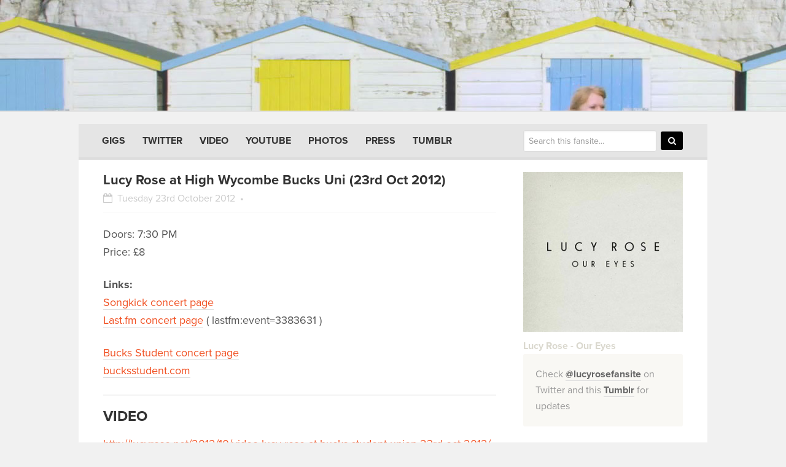

--- FILE ---
content_type: text/html; charset=UTF-8
request_url: http://lucyrose.net/gigography/lucy-rose-at-high-wycombe-bucks-uni-23rd-oct-2012/
body_size: 4478
content:
<!DOCTYPE html>
<html lang="en-US" prefix="og: http://ogp.me/ns# fb: http://ogp.me/ns/fb#">
<head><link rel="stylesheet" type="text/css" href="http://lucyrose.net/wp-content/cache/minify/000000/M9BPS8wrzixJ1S8uqcxJ1THUTy1LzSsp1s1NzEtMTy3Sz8xLzilNSS3WTy4uhsrFQ-UA.css" media="all" />

<meta charset="UTF-8" />
<title>Lucy Rose at High Wycombe Bucks Uni (23rd Oct 2012) -</title><meta name="viewport" content="width=device-width, initial-scale=1" />

<!-- This site is optimized with the Yoast WordPress SEO plugin v1.7.4 - https://yoast.com/wordpress/plugins/seo/ -->
<meta name="robots" content="noindex,follow"/>
<link rel="canonical" href="http://lucyrose.net/gigography/lucy-rose-at-high-wycombe-bucks-uni-23rd-oct-2012/" />
<meta property="og:locale" content="en_US" />
<meta property="og:type" content="article" />
<meta property="og:title" content="Lucy Rose at High Wycombe Bucks Uni (23rd Oct 2012) -" />
<meta property="og:description" content="Doors: 7:30 PM Price: £8 Links: Songkick concert page Last.fm concert page ( lastfm:event=3383631 ) Bucks Student concert page bucksstudent.com VIDEO http://lucyrose.net/2012/10/video-lucy-rose-at-bucks-student-union-23rd-oct-2012/ PHOTOS &#8230; TWEETS [tweet https://twitter.com/MrPeteRoe/status/260752899276165120] [tweet https://twitter.com/jmreynoldss/status/260812047577657344] [tweet https://twitter.com/TaraJNorth/status/260820898083385345] [tweet https://twitter.com/AmyJoannaTaylor/status/260822772719173632] [tweet https://twitter.com/andyyouknowit/status/260833849712472065] [tweet https://twitter.com/abiwitts/status/260849111362859008] [tweet https://twitter.com/BeckyWixon/status/260849171521753088] [tweet https://twitter.com/Lucy_Judge/status/260850183397601280] [tweet https://twitter.com/AmyJoannaTaylor/status/260851200071704576] [tweet https://twitter.com/davidkelly/status/260851486035169280] [tweet https://twitter.com/melmakesmagic/status/260852219975458816] [tweet https://twitter.com/ClarityClub/status/260853237773631490] [tweet https://twitter.com/sunflowers1970/status/260854416960258048] [tweet https://twitter.com/tomjamesbadger/status/260855436914352129] [tweet https://twitter.com/AmiJay13/status/260856279029923841] [...]" />
<meta property="og:url" content="http://lucyrose.net/gigography/lucy-rose-at-high-wycombe-bucks-uni-23rd-oct-2012/" />
<meta property="article:publisher" content="https://www.facebook.com/lucyrosefansite" />
<meta property="fb:admins" content="100003491716129" />
<meta name="twitter:card" content="summary"/>
<meta name="twitter:description" content="Doors: 7:30 PM Price: £8 Links: Songkick concert page Last.fm concert page ( lastfm:event=3383631 ) Bucks Student concert page bucksstudent.com VIDEO http://lucyrose.net/2012/10/video-lucy-rose-at-bucks-student-union-23rd-oct-2012/ PHOTOS &#8230; TWEETS [tweet https://twitter.com/MrPeteRoe/status/260752899276165120] [tweet https://twitter.com/jmreynoldss/status/260812047577657344] [tweet https://twitter.com/TaraJNorth/status/260820898083385345] [tweet https://twitter.com/AmyJoannaTaylor/status/260822772719173632] [tweet https://twitter.com/andyyouknowit/status/260833849712472065] [tweet https://twitter.com/abiwitts/status/260849111362859008] [tweet https://twitter.com/BeckyWixon/status/260849171521753088] [tweet https://twitter.com/Lucy_Judge/status/260850183397601280] [tweet https://twitter.com/AmyJoannaTaylor/status/260851200071704576] [tweet https://twitter.com/davidkelly/status/260851486035169280] [tweet https://twitter.com/melmakesmagic/status/260852219975458816] [tweet https://twitter.com/ClarityClub/status/260853237773631490] [tweet https://twitter.com/sunflowers1970/status/260854416960258048] [tweet https://twitter.com/tomjamesbadger/status/260855436914352129] [tweet https://twitter.com/AmiJay13/status/260856279029923841] [...]"/>
<meta name="twitter:title" content="Lucy Rose at High Wycombe Bucks Uni (23rd Oct 2012) -"/>
<meta name="twitter:site" content="@lucyrosefansite"/>
<meta name="twitter:creator" content="@lucyrosefansite"/>
<!-- / Yoast WordPress SEO plugin. -->

<link rel="alternate" type="application/rss+xml" title=" &raquo; Lucy Rose at High Wycombe Bucks Uni (23rd Oct 2012) Comments Feed" href="http://lucyrose.net/gigography/lucy-rose-at-high-wycombe-bucks-uni-23rd-oct-2012/feed/" />


<link rel='stylesheet' id='font-awesome-css'  href='//netdna.bootstrapcdn.com/font-awesome/4.0.3/css/font-awesome.min.css?ver=4.1.1' type='text/css' media='all' />
<script type="text/javascript" src="http://lucyrose.net/wp-content/cache/minify/000000/M9bPKixNLarUMYYydHMz04sSS1L1cjPzAA.js"></script>
<script type='text/javascript'>
/* <![CDATA[ */
var EM = {"ajaxurl":"http:\/\/lucyrose.net\/wp-admin\/admin-ajax.php","locationajaxurl":"http:\/\/lucyrose.net\/wp-admin\/admin-ajax.php?action=locations_search","firstDay":"1","locale":"en","dateFormat":"dd\/mm\/yy","ui_css":"http:\/\/lucyrose.net\/wp-content\/plugins\/events-manager\/includes\/css\/ui-lightness.css","show24hours":"0","is_ssl":"","txt_search":"Search","txt_searching":"Searching...","txt_loading":"Loading..."};
/* ]]> */
</script>
<script type="text/javascript" src="http://lucyrose.net/wp-content/cache/minify/000000/M9RPLUvNKynWzU3MS0xPLdLPzEvOKU1JLdbPKkaTAgA.js"></script>
<script type='text/javascript' src='//use.typekit.net/qbq6vep.js?ver=4.1.1'></script>
<link rel='shortlink' href='http://lucyrose.net/?p=2751' />
<link rel="Shortcut Icon" href="http://lucyrose.net/wp-content/themes/fansite/images/favicon.ico" type="image/x-icon" />
<!--[if lt IE 9]><script src="//html5shiv.googlecode.com/svn/trunk/html5.js"></script><![endif]-->
  	<script type="text/javascript">try{Typekit.load();}catch(e){}</script>
<link rel="alternate" type="application/rss+xml" title="RSS 2.0 Feed" href="http://feeds.feedburner.com/lucyrosefansite" /></head>
<body class="single single-event postid-2751 header-image header-full-width content-sidebar" itemscope="itemscope" itemtype="http://schema.org/WebPage"><header class="site-header" role="banner" itemscope="itemscope" itemtype="http://schema.org/WPHeader"><div class="wrap"><div class="title-area"><p class="site-title" itemprop="headline"><a href="http://lucyrose.net/"></a></p></div></div></header><div class="site-container"><nav class="nav-primary" role="navigation" itemscope="itemscope" itemtype="http://schema.org/SiteNavigationElement"><div class="wrap"><ul id="menu-navigation" class="menu genesis-nav-menu menu-primary"><li id="menu-item-1073" class="menu-item menu-item-type-custom menu-item-object-custom menu-item-1073"><a title="Gigography" href="http://lucyrose.net/gigography">Gigs</a></li>
<li id="menu-item-3608" class="menu-item menu-item-type-custom menu-item-object-custom menu-item-3608"><a href="https://twitter.com/lucyrosefansite">Twitter</a></li>
<li id="menu-item-3102" class="menu-item menu-item-type-taxonomy menu-item-object-category menu-item-3102"><a href="http://lucyrose.net/video/">Video</a></li>
<li id="menu-item-3609" class="menu-item menu-item-type-custom menu-item-object-custom menu-item-3609"><a href="http://lucyrose.net/youtube-live-concert-videos-list/">YouTube</a></li>
<li id="menu-item-3109" class="menu-item menu-item-type-taxonomy menu-item-object-category menu-item-3109"><a href="http://lucyrose.net/photo/">Photos</a></li>
<li id="menu-item-1912" class="menu-item menu-item-type-custom menu-item-object-custom menu-item-1912"><a title="Lucy Rose interviews" href="http://lucyrose.net/lucy-rose-interviews/">Press</a></li>
<li id="menu-item-1043" class="menu-item menu-item-type-custom menu-item-object-custom menu-item-1043"><a href="http://lucyrosefansite.tumblr.com/">Tumblr</a></li>
<li class="right search"><form method="get" class="search-form" action="http://lucyrose.net/" role="search"><input type="search" name="s" placeholder="Search this fansite..." /><input type="submit" value="&#xf002;" /></form></li></ul></div></nav><div class="site-inner"><div class="content-sidebar-wrap"><main class="content" role="main" itemprop="mainContentOfPage"><article class="post-2751 event type-event status-publish entry" itemscope="itemscope" itemtype="http://schema.org/CreativeWork"><header class="entry-header"><h1 class="entry-title" itemprop="headline">Lucy Rose at High Wycombe Bucks Uni (23rd Oct 2012)</h1> 
<p class="entry-meta"><i class="fa fa-calendar-o"></i>&nbsp;&nbsp;<time class="entry-time" itemprop="datePublished" datetime="2012-10-23T20:30:00+00:00">Tuesday 23rd October 2012</time><span class="entry-categories">&nbsp;&nbsp;&bull;&nbsp;&nbsp;</span>  </p></header><div class="entry-content" itemprop="text"><p>Doors: 7:30 PM<br />
Price: £8</p>
<p><strong>Links:</strong><br />
<a href="http://www.songkick.com/concerts/13859769-lucy-rose-at-bucks-university-college">Songkick concert page</a><br />
<a href="http://www.last.fm/event/3383631+Lucy+Rose+at+Bucks+SU+on+23+October+2012">Last.fm concert page</a> ( lastfm:event=3383631 )</p>
<p><a href="http://www.bucksstudent.com/events/index.php?page=event&#038;event_id=813213">Bucks Student concert page</a><br />
<a href="http://www.bucksstudent.com">bucksstudent.com</a></p>
<hr />
<h3>VIDEO</h3>
<p><a href="http://lucyrose.net/2012/10/video-lucy-rose-at-bucks-student-union-23rd-oct-2012/">http://lucyrose.net/2012/10/video-lucy-rose-at-bucks-student-union-23rd-oct-2012/</a></p>
<hr />
<h3>PHOTOS</h3>
<p>&#8230;</p>
<hr />
<h3>TWEETS</h3>
<p>[tweet https://twitter.com/MrPeteRoe/status/260752899276165120]</p>
<p>[tweet https://twitter.com/jmreynoldss/status/260812047577657344]</p>
<p>[tweet https://twitter.com/TaraJNorth/status/260820898083385345]</p>
<p>[tweet https://twitter.com/AmyJoannaTaylor/status/260822772719173632]</p>
<p>[tweet https://twitter.com/andyyouknowit/status/260833849712472065]</p>
<p>[tweet https://twitter.com/abiwitts/status/260849111362859008]</p>
<p>[tweet https://twitter.com/BeckyWixon/status/260849171521753088]</p>
<p>[tweet https://twitter.com/Lucy_Judge/status/260850183397601280]</p>
<p>[tweet https://twitter.com/AmyJoannaTaylor/status/260851200071704576]</p>
<p>[tweet https://twitter.com/davidkelly/status/260851486035169280]</p>
<p>[tweet https://twitter.com/melmakesmagic/status/260852219975458816]</p>
<p>[tweet https://twitter.com/ClarityClub/status/260853237773631490]</p>
<p>[tweet https://twitter.com/sunflowers1970/status/260854416960258048]</p>
<p>[tweet https://twitter.com/tomjamesbadger/status/260855436914352129]</p>
<p>[tweet https://twitter.com/AmiJay13/status/260856279029923841]</p>
<p>[tweet https://twitter.com/rossrosshenbest/status/260857983607644160]</p>
<p>[tweet https://twitter.com/andy333/status/260859571072032768]</p>
<p>[tweet https://twitter.com/hipetey/status/260862101780844544]</p>
<p>[tweet https://twitter.com/chownyk77/status/260863659205615616]</p>
<p>[tweet https://twitter.com/LDunsford4/status/260864529464950784]</p>
<p>[tweet https://twitter.com/TaylorJStephen/status/260864831832326144]</p>
<p>[tweet https://twitter.com/jmreynoldss/status/260866057751896064]</p>
<p>[tweet https://twitter.com/GemmaGemo/status/260866767239405568]</p>
<p>[tweet https://twitter.com/shmattrootham/status/260866992813248512]</p>
<p>[tweet https://twitter.com/TaraJNorth/status/260867894760579072]</p>
<p>[tweet https://twitter.com/hollyestephens/status/260868412887138304]</p>
<p>[tweet https://twitter.com/__rhod/status/260869361538068481]</p>
<p>[tweet https://twitter.com/EdwardGreen1/status/260869915161006080]</p>
<p>[tweet https://twitter.com/lou__roll/status/260872400659431424]</p>
<p>[tweet https://twitter.com/davechaps/status/260873518504361984]</p>
<p>[tweet https://twitter.com/charlieunderhil/status/260874278344478721]</p>
<p>[tweet https://twitter.com/ianmartinadams/status/260874849126346752]</p>
<p>[tweet https://twitter.com/CamoHurrion_10/status/260875389839228929]</p>
<p>[tweet https://twitter.com/SophyMoo/status/260875774658232320]</p>
<p>[tweet https://twitter.com/RhiainImma93/status/260876674034454528]</p>
<p>[tweet https://twitter.com/Cjeynesx/status/260878837586468864]</p>
<p>[tweet https://twitter.com/Alex_Cowburn/status/260880387608297473]</p>
<p>[tweet https://twitter.com/Subzyde/status/260881102724550657]</p>
<p>[tweet https://twitter.com/beckhorsley/status/260881113189343233]</p>
<p>[tweet https://twitter.com/hazeletonham/status/260885398153224192]</p>
<p>[tweet https://twitter.com/lucyrosemusic/status/260886010399977473]</p>
<p>[tweet https://twitter.com/Chloe0304/status/260886739764273153]</p>
<p>[tweet https://twitter.com/xChrizzyx/status/260889621309829120]</p>
<p>[tweet https://twitter.com/rossrosshenbest/status/260890242050060289]</p>
<p>xx</p>
<blockquote class="twitter-tweet" width="550"><p>Lucy Rose </p>
<p>xx</p>
<p>[tweet https://twitter.com/drummer_91/status/260891821276790784]</p>
<p>[tweet https://twitter.com/Roisin_Muse/status/260892098818084865]</p>
<p>[tweet https://twitter.com/N_V_T_T_Y/status/260892948995121153]</p>
<p>[tweet https://twitter.com/GemmaGemo/status/260896532545556480]</p>
<p>xx</p>
<blockquote class="twitter-tweet" width="550"><p><a href="https://twitter.com/lucyrosemusic">@lucyrosemusic</a> love her </p>
<p>xx</p>
<p>[tweet https://twitter.com/OSAMABINLYDON/status/260902881912315904]</p>
<p>[tweet https://twitter.com/niahmrogers/status/260940203789791232]</p>
<p>[tweet https://twitter.com/A_Pizey/status/260991492183699456]</p>
<p>[tweet https://twitter.com/skyeselway/status/260996483665498112]</p>
<p>[tweet https://twitter.com/HenDogWarren/status/261007501313593344]</p>
<p>[tweet https://twitter.com/hazeletonham/status/261068857840631808]</p>
<p>[tweet https://twitter.com/joeymallett/status/261071934249394178]</p>
<p>[tweet https://twitter.com/sophiachjohnson/status/261103978266361858]</p>
</div><p class="entry-meta"><span class="entry-categories">Filed Under: </span> </p></article></main><aside class="sidebar sidebar-primary widget-area" role="complementary" itemscope="itemscope" itemtype="http://schema.org/WPSideBar"><section id="widget_sp_image-6" class="widget widget_sp_image"><div class="widget-wrap"><a href="http://bit.ly/oureyes" target="_blank" class="widget_sp_image-image-link" title=""><img width="300" height="300" alt="" class="attachment-full aligncenter" style="max-width: 100%;" src="http://lucyrose.net/wp-content/uploads/2015/03/lucy-rose-our-eyes.jpg" /></a><div class="widget_sp_image-description" ><p><strong>Lucy Rose - Our Eyes</strong></p>
</div></div></section><section id="text-19" class="widget widget_text"><div class="widget-wrap">			<div class="textwidget"><p>Check <strong><a href="https://twitter.com/lucyrosefansite">@lucyrosefansite</a></strong> on Twitter and this <strong><a href="http://lucyrosefansite.tumblr.com">Tumblr</a></strong> for updates</p>
</div>
		</div></section></aside></div></div></div><footer class="site-footer" role="contentinfo" itemscope="itemscope" itemtype="http://schema.org/WPFooter"><div class="wrap">	<h4><strong>Lucy Rose fansite</strong></h4><p>&copy; 2011-2015 <span class="fade">&bull;</span> <a href="https://twitter.com/lucyrosefansite">@lucyrosefansite</a></p>
	</div></footer><script type="text/javascript" src="http://lucyrose.net/wp-content/cache/minify/000000/M9FPzs_NTc0r0S1KLcip1MvNzAMA.js"></script>
</body>
</html>

<!-- Performance optimized by W3 Total Cache. Learn more: http://www.w3-edge.com/wordpress-plugins/

Minified using disk
Page Caching using disk: enhanced
Database Caching 6/11 queries in 0.069 seconds using disk
Object Caching 1665/1678 objects using disk

 Served from: lucyrose.net @ 2015-03-20 22:39:41 by W3 Total Cache -->

--- FILE ---
content_type: text/css
request_url: http://lucyrose.net/wp-content/cache/minify/000000/M9BPS8wrzixJ1S8uqcxJ1THUTy1LzSsp1s1NzEtMTy3Sz8xLzilNSS3WTy4uhsrFQ-UA.css
body_size: 8887
content:
article,aside,details,figcaption,figure,footer,header,hgroup,main,nav,section,summary{display:block}audio,canvas,video{display:inline-block}audio:not([controls]){display:none;height:0}[hidden]{display:none}html{font-family:sans-serif;-ms-text-size-adjust:100%;-webkit-text-size-adjust:100%}body{margin:0}a:focus{outline:thin dotted}a:active,a:hover{outline:0}h1{font-size:2em;margin:.67em 0}abbr[title]{border-bottom:1px dotted}b,strong{font-weight:bold}dfn{font-style:italic}hr{-moz-box-sizing:content-box;box-sizing:content-box;height:0}mark{background:#ff0;color:#000}code,kbd,pre,samp{font-family:monospace,serif;font-size:1em}pre{white-space:pre-wrap}q{quotes:"\201C" "\201D" "\2018" "\2019"}small{font-size:80%}sub,sup{font-size:75%;line-height:0;position:relative;vertical-align:baseline}sup{top:-0.5em}sub{bottom:-0.25em}img{border:0}svg:not(:root){overflow:hidden}figure{margin:0}fieldset{border:1px
solid silver;margin:0
2px;padding:.35em .625em .75em}legend{border:0;padding:0}button,input,select,textarea{font-family:inherit;font-size:100%;margin:0}button,input{line-height:normal}button,select{text-transform:none}button,html input[type="button"],input[type="reset"],input[type="submit"]{-webkit-appearance:button;cursor:pointer}button[disabled],html input[disabled]{cursor:default}input[type="checkbox"],input[type="radio"]{box-sizing:border-box;padding:0}input[type="search"]{-webkit-appearance:textfield;-moz-box-sizing:content-box;-webkit-box-sizing:content-box;box-sizing:content-box}input[type="search"]::-webkit-search-cancel-button,input[type="search"]::-webkit-search-decoration{-webkit-appearance:none}button::-moz-focus-inner,input::-moz-focus-inner{border:0;padding:0}textarea{overflow:auto;vertical-align:top}table{border-collapse:collapse;border-spacing:0}*,input[type="search"]{-webkit-box-sizing:border-box;-moz-box-sizing:border-box;box-sizing:border-box}.archive-pagination:before,.clearfix:before,.entry:before,.entry-pagination:before,.footer-widgets:before,.nav-primary:before,.nav-secondary:before,.site-container:before,.site-footer:before,.site-header:before,.site-inner:before,.wrap:before{content:" ";display:table}.archive-pagination:after,.clearfix:after,.entry:after,.entry-pagination:after,.footer-widgets:after,.nav-primary:after,.nav-secondary:after,.site-container:after,.site-footer:after,.site-header:after,.site-inner:after,.wrap:after{clear:both;content:" ";display:table}html{font-size:62.5%}body{background-color:#F1F1F1;color:#555;font-family:proxima-nova,sans-serif;font-size:20px;font-size:2.0rem;font-weight:400;line-height:1.625}body>div{font-size:1.6rem}a,button,input:focus,input[type="button"],input[type="reset"],input[type="submit"],textarea:focus,.button{-webkit-transition:all 0.1s ease-in-out;-moz-transition:all 0.1s ease-in-out;-ms-transition:all 0.1s ease-in-out;-o-transition:all 0.1s ease-in-out;transition:all 0.1s ease-in-out}::-moz-selection{background-color:#333;color:#fff}::selection{background-color:#333;color:#fff}a{color:#666;text-decoration:none}a:hover{color:#333}p{margin:0
0 24px;margin:0
0 2.4rem;padding:0}strong{font-weight:700}ul{margin:0;padding:0}blockquote,blockquote::before{color:#999}blockquote{margin:40px
40px 24px;margin:4rem 4rem 2.4rem}blockquote::before{content:"\201C";display:block;font-size:30px;font-size:3rem;height:0;left:-20px;position:relative;top:-10px}.entry-content
code{background-color:#333;color:#ddd}cite{font-style:normal}h1,h2,h3,h4,h5,h6{color:#333;font-family:proxima-nova,sans-serif;font-weight:700;line-height:1.2;margin:0
0 16px;margin:0
0 1.6rem}h1{font-size:32px;font-size:3.2rem}h2{font-size:30px;font-size:3rem}h3{font-size:24px;font-size:2.4rem}h4{font-size:20px;font-size:2rem}h5{font-size:18px;font-size:1.8rem}h6{font-size:16px;font-size:1.6rem}embed,iframe,img,object,video,.wp-caption{max-width:100%}img{height:auto;width:auto}input,select,textarea{background-color:#fff;border:1px
solid #ddd;border-radius:3px;box-shadow:1px 1px 3px #eee inset;color:#999;font-size:14px;font-size:1.4rem;padding:16px;padding:1.6rem;width:100%}input:focus,textarea:focus{border:1px
solid #999;outline:none}::-moz-placeholder{color:#999;opacity:1}::-webkit-input-placeholder{color:#999}button,
input[type="button"],
input[type="reset"],
input[type="submit"],
.button,
.entry-content
.button{background-color:#333;border:none;box-shadow:none;color:#fff;cursor:pointer;padding:16px
24px;padding:1.6rem 2.4rem;text-transform:uppercase;width:auto}button:hover,
input:hover[type="button"],
input:hover[type="reset"],
input:hover[type="submit"],
.button:hover,
.entry-content .button:hover{background-color:#f15123}.entry-content .button:hover{color:#fff}.button{border-radius:3px;display:inline-block}input[type="search"]::-webkit-search-cancel-button,input[type="search"]::-webkit-search-results-button{display:none}.tablecontainer{margin:40px;margin:4rem}table{border:solid 1px #ccc;width:100%}tbody{border-bottom:1px solid #ddd}th,td{text-align:left}th{font-weight:bold;text-transform:uppercase}td{border:1px
solid #e5e5e5;padding:6px
6px 6px 12px;padding:0.6rem 0.6rem 0.6rem 1.2rem}td.title{background-color:#178AC2;color:#fff;border-top:1px solid #178AC2;border-right:1px solid #178AC2;border-left:1px solid #178AC2;border-bottom:3px solid #196F99}td.month{background-color:#e4e0e0;color:#000;border-top:1px solid #ddd;border-right:1px solid #ddd;border-left:1px solid #ddd;border-bottom:2px solid #ddd}tr{background-color:#fafafa}tr.odd{background-color:#fff}.tourdates{font-family:'Open Sans',sans-serif;font-size:16px;font-size:1.6rem}table.tourdates{border:1px
solid #e5e5e5;margin-bottom:20px}.tourdates
tbody{border-bottom:0}.tourdates
tr{background-color:#fff}.tourdates tr:hover,
.tablepress .row-hover tr:hover
td{background-color:#FEF4D7!important}.tablepress tfoot th,.tablepress thead
th{background-color:#049CD8!important}.dataTables_wrapper .sorting:hover,.dataTables_wrapper .sorting_asc,.dataTables_wrapper
.sorting_desc{background-color:#000!important}.tourdates td,
.tourdates
th{padding:4px
3px 3px 10px;padding:0.4rem 0.3rem 0.3rem 1.0rem}.tourdates
th{text-transform:uppercase;background-color:#2EA2CC;color:#fff;font-weight:bold;font-size:18px;font-size:1.8rem}.tourdates
.month{border-top:1px solid #e5e5e5;border-bottom:1px solid #e5e5e5;background-color:#f4f4f4;font-weight:bold}.site-container{max-width:1024px;margin:0
auto}.site-inner
.wrap{margin:0
auto;margin-top:30px;margin-top:3rem;max-width:1024px}.site-inner{background-color:#FFF;clear:both;padding:20px
40px;padding:2rem 4rem;margin-bottom:40px;margin-bottom:4rem}.home .site-inner{background-color:#F9F8F4;clear:both;padding:20px
40px;padding:2rem 4rem}.content-sidebar-sidebar .content-sidebar-wrap,
.sidebar-content-sidebar .content-sidebar-wrap,
.sidebar-sidebar-content .content-sidebar-wrap{width:940px}.content-sidebar-sidebar .content-sidebar-wrap{float:left}.sidebar-content-sidebar .content-sidebar-wrap,
.sidebar-sidebar-content .content-sidebar-wrap{float:right}.content{float:right;width:640px}.content-sidebar .content,
.content-sidebar-sidebar .content,
.sidebar-content-sidebar
.content{float:left}.content-sidebar-sidebar .content,
.sidebar-content-sidebar .content,
.sidebar-sidebar-content
.content{width:520px}.full-width-content
.content{width:100%}.sidebar-primary{float:right;width:260px}.sidebar-content .sidebar-primary,
.sidebar-sidebar-content .sidebar-primary{float:left}.sidebar-secondary{float:left;width:180px}.content-sidebar-sidebar .sidebar-secondary{float:right}.five-sixths,.four-sixths,.four-fifths,.one-fifth,.one-fourth,.one-half,.one-sixth,.one-third,.three-fourths,.three-fifths,.three-sixths,.two-fourths,.two-fifths,.two-sixths,.two-thirds{float:left;margin-left:2.1186440677966%}.one-half,.three-sixths,.two-fourths{width:48.940677966102%}.one-third,.two-sixths{width:31.920903954802%}.four-sixths,.two-thirds{width:65.960451977401%}.one-fourth{width:23.411016949153%}.three-fourths{width:74.470338983051%}.one-fifth{width:18.305084745763%}.two-fifths{width:38.728813559322%}.three-fifths{width:59.152542372881%}.four-fifths{width:79.576271186441%}.one-sixth{width:14.901129943503%}.five-sixths{width:82.980225988701%}.first{clear:both;margin-left:0}.avatar{float:left}.alignleft
.avatar{margin-right:24px;margin-right:2.4rem}.alignright
.avatar{margin-left:24px;margin-left:2.4rem}.search-form input[type="submit"]{font-family:FontAwesome;width:36px;background-color:#000;color:#fff;border:0;margin-left:7px;margin-left:0.7rem;box-shadow:none}.search-form input[type="submit"]:hover{background-color:#F15123}img.centered,.aligncenter{display:block;margin:0
auto 24px;margin:0
auto 2.4rem}img.alignnone{margin:0
24px 24px 0;margin:0
2.4rem 2.4rem 0}.alignleft{float:left;text-align:left}img.alignleft{margin-right:20px;margin-right:2rem;margin-bottom:20px;margin-bottom:2rem}.alignright{float:right;text-align:right}img.alignright{margin-left:20px;margin-left:2rem;margin-bottom:20px;margin-bottom:2rem}.home
img.alignleft{margin-right:0;margin-right:0;margin-bottom:0}.wp-caption-text{font-size:14px;font-size:1.4rem;font-weight:700;text-align:center}.gallery-caption{}.widget_calendar
table{width:100%}.widget_calendar td,
.widget_calendar
th{text-align:center}.breadcrumb{margin-bottom:20px;margin-bottom:2rem}.archive-description,.author-box{background-color:#fff;margin-bottom:40px;margin-bottom:4rem}.archive-description{padding:40px
40px 24px;padding:4rem 4rem 2.4rem}.author-box{padding:40px;padding:4rem}.author-box-title{color:#333;font-family:proxima-nova,sans-serif;font-size:16px;font-size:1.6rem;margin-bottom:4px;margin-bottom:0.4rem}.author-box
a{border-bottom:1px solid #ddd}.author-box
p{margin-bottom:0}.author-box
.avatar{margin-right:24px;margin-right:2.4rem}.entry-title{font-size:22px;font-size:2.2rem;line-height:1.2}h1.entry-title{margin-bottom:4px;margin-bottom:0.4rem}.entry-title a,
.sidebar .widget-title
a{color:#333}.entry-title a:hover{color:#666}.widget-title{font-size:16px;font-size:1.6rem;margin-bottom:24px;margin-bottom:2.4rem;text-transform:uppercase}.sidebar .widget-title
a{border:none}.archive-title{font-size:20px;font-size:2rem;margin-bottom:24px;margin-bottom:2.4rem}.featured-content
.entry{border-bottom:2px solid #f5f5f5;margin-bottom:20px;margin-bottom:2rem;padding:0
0 24px;padding:0
0 2.4rem}.featured-content .entry-title{border:none;font-size:24px;font-size:2.4rem;line-height:1.2}.featured-content .entry-title
a{border:none}img#wpstats{display:none}.site-header{background-image:url(/wp-content/themes/fansite/images/header.jpg);border-bottom:2px solid #E2E2E2;margin-bottom:20px;margin-bottom:2rem}.site-header
.wrap{margin:0
auto;max-width:1920px;padding:15px
0;padding:1.5rem 0}.title-area{float:left;font-family:proxima-nova,sans-serif;font-weight:700}.title-area
h1{margin:0}.header-image .title-area{padding:0}.site-title{font-size:32px;font-size:3.2rem;font-weight:700;line-height:1;margin:0;text-transform:uppercase}.site-title a,
.site-title a:hover{color:#000}.site-description{color:#4D6120;font-size:16px;font-size:1.6rem;font-weight:400;line-height:1;margin-bottom:0}.header-full-width .title-area,
.header-full-width .site-title{width:100%}.header-image .site-description,
.header-image .site-title
a{display:block;text-indent:-9999px}.header-image .site-header
.wrap{padding:0}.header-image .site-title
a{background:url(/wp-content/themes/fansite/images/header.jpg) no-repeat;height:180px}.site-header .widget-area{float:right;text-align:right;width:800px}.header-image .site-header .widget-area{padding:40px
0;padding:4rem 0}.site-header .search-form{float:right;margin-top:24px;margin-top:2.4rem}.genesis-nav-menu{clear:both;color:#333;font-family:proxima-nova,sans-serif;font-size:16px;font-size:1.6rem;line-height:1.5;padding:0
0 0 26px;padding:0
0 0 2.6rem;font-weight:700;width:100%;margin-top:10px;margin-top:1rem;margin-bottom:10px;margin-bottom:1rem}.genesis-nav-menu .menu-item{display:inline-block;text-align:left}.genesis-nav-menu
a{border:none;color:#333;display:block;padding:5px
12px;padding:0.5rem 1.2rem;position:relative}.genesis-nav-menu a:hover,
.genesis-nav-menu .sub-menu .current-menu-item>a:hover{color:#fff;background-color:#e5e5e5}.genesis-nav-menu .current-menu-item > a,
.genesis-nav-menu .sub-menu .current-menu-item>a{color:#fff;background-color:#F15123}.genesis-nav-menu>.menu-item>a{text-transform:uppercase}.genesis-nav-menu .sub-menu{left:-9999px;opacity:0;position:absolute;-webkit-transition:opacity .4s ease-in-out;-moz-transition:opacity .4s ease-in-out;-ms-transition:opacity .4s ease-in-out;-o-transition:opacity .4s ease-in-out;transition:opacity .4s ease-in-out;width:200px;z-index:99}.genesis-nav-menu .sub-menu
a{background-color:#fff;border:1px
solid #eee;border-top:none;font-size:14px;font-size:1.4rem;padding:16px
20px;padding:1.6rem 2rem;position:relative;width:200px}.genesis-nav-menu .sub-menu .sub-menu{margin:-54px 0 0 199px}.genesis-nav-menu .menu-item:hover{position:static}.genesis-nav-menu .menu-item:hover>.sub-menu{left:auto;opacity:1}.genesis-nav-menu>.first>a{padding-left:0}.genesis-nav-menu>.last>a{padding-right:0}.genesis-nav-menu>.right{display:inline-block;float:right;list-style-type:none;padding:28px
0;padding:2.8rem 0;text-transform:uppercase}.genesis-nav-menu>.right>a{display:inline;padding:0}.genesis-nav-menu>.rss>a{margin-left:48px;margin-left:4.8rem}.genesis-nav-menu>.search{padding:0
40px 0 10px;padding:0
4rem 0 1rem}li.search input,
li.search select,
li.search
textarea{background-color:#FFF;border:1px
solid #DDD;border-radius:3px;box-shadow:1px 1px 3px #EEE inset;color:#999;font-size:1.4rem;padding:8px;padding:0.8rem}li.search
input{width:217px}.site-header .sub-menu{border-top:1px solid #eee}.site-header .sub-menu .sub-menu{margin-top:-55px}.nav-primary{background-color:#e5e5e5;border-bottom:4px solid #ddd}.nav-primary a:hover{background-color:#ccc;color:#333}.nav-primary .current-menu-item>a{color:#fff}.nav-primary .sub-menu a:hover{color:#000}.nav-primary
.wrap{margin-top:0}.nav-secondary{background-color:#F1F1F1;border-bottom:3px solid #e5e5e5}.entry{background-color:#fff;border:0;margin-bottom:40px;margin-bottom:4rem}.home
.entry{background-color:#fff;padding:15px
20px 0;border:2px
solid #f4f4f4;border-radius:5px;margin-bottom:40px;margin-bottom:4rem}.single
.entry{margin-bottom:0}.entry-content{margin:20px
0 0;margin:2rem 0 0;font-size:1.8rem;font-size:18px}.author .entry-content{font-size:1.8rem;font-size:18px}.content-sidebar .entry-content{font-size:1.8rem;font-size:18px}.entry-content
a{border-bottom:1px solid #ddd;color:#f15123}.entry-content a:hover{color:#333}.entry-content .attachment a,
.entry-content .gallery
a{border:none}.entry-content ol,
.entry-content p,
.entry-content ul,.quote-caption{margin-bottom:24px;margin-bottom:2.4rem}.entry-content
ul{margin-left:40px;margin-left:4rem}.entry-content ul
li{list-style-type:disc}.entry-content ol ol,
.entry-content ul
ul{margin-bottom:0}.entry-content .search-form{width:50%}.entry-meta{color:#ccc;font-size:17px;font-size:1.7rem}.entry-meta
a{border-bottom:1px solid #ddd}.entry-meta a.entry-author-link,
.entry-meta .entry-categories
a{border-bottom:0;color:#ccc}.entry-meta .entry-time{font-weight:400;color:#ccc}.entry-header{background-color:#fff;border-bottom:1px solid #f4f4f4}.entry-header .entry-meta{font-size:1.6rem;font-size:16px;margin-bottom:10px}.entry-footer{clear:both;padding-top:20px;padding-top:2rem}.home .entry-footer{padding-top:0}.entry-footer .entry-meta{border-top:2px solid #f5f5f5;padding-top:20px;padding-top:2rem}.entry-footer p.entry-meta{margin:0}.entry-comments-link::before{content:"\2014";margin:0
6px 0 2px;margin:0
0.6rem 0 0.2rem}.entry-categories,.entry-tags{display:block}.archive-pagination,.entry-pagination{font-size:14px;font-size:1.4rem;margin:40px
0;margin:4rem 0}.archive-pagination
li{display:inline}.archive-pagination li
a{background-color:#333;border-radius:3px;color:#fff;cursor:pointer;display:inline-block;padding:8px
12px;padding:0.8rem 1.2rem}.archive-pagination li a:hover,
.archive-pagination li.active
a{background-color:#f15123}.entry-pagination
a{border-bottom:1px solid #ddd}.comment-respond,.entry-comments,.entry-pings{background-color:#fff;margin-bottom:40px;margin-bottom:4rem}.entry-comments{padding:40px;padding:4rem}.comment-respond,.entry-pings{padding:40px
40px 16px;padding:4rem 4rem 1.6rem}.comment-respond a,
.entry-comments
a{border-bottom:1px solid #ddd}.comment-content{clear:both}.entry-comments .comment-author{margin-bottom:0}.comment-respond input[type="email"],
.comment-respond input[type="text"],
.comment-respond input[type="url"]{width:50%}.comment-respond
label{display:block;margin-right:12px;margin-right:1.2rem}.comment-list li,
.ping-list
li{list-style-type:none}.comment-list
li{margin-top:24px;margin-top:2.4rem;padding:32px;padding:3.2rem}.comment-list li
li{margin-right:-32px;margin-right:-3.2rem}li.comment{background-color:#f5f5f5;border:2px
solid #fff;border-right:none}.comment
.avatar{margin:0
16px 24px 0;margin:0
1.6rem 2.4rem 0}.entry-pings
.reply{display:none}.bypostauthor{}.form-allowed-tags{background-color:#f5f5f5;font-size:14px;font-size:1.4rem;padding:24px;padding:2.4rem}.sidebar{color:#999}.sidebar
a{border-bottom:1px solid #ddd}.sidebar p:last-child{margin-bottom:0}.sidebar
li{list-style-type:none;margin-bottom:6px;margin-bottom:0.6rem;word-wrap:break-word}.sidebar ul>li:last-child{margin-bottom:0}.sidebar
.widget{background-color:#EFEDE3;background-color:#F9F8F4;border-radius:3px;margin-bottom:40px;margin-bottom:4rem;padding:20px;padding:2rem}.sidebar .enews-widget{background-color:#333}.footer-widgets{background-color:#000;color:#999;clear:both;padding:20px
20px;padding:2rem 2rem;margin-top:20px;margin-top:2rem;margin-bottom:20px;margin-bottom:2rem}.footer-widgets-1,.footer-widgets-3{background-color:#000}.footer-widgets-2{background-color:#000}.footer-widgets-1,.footer-widgets-3{width:315px}.footer-widgets-2{width:315px}.footer-widgets-1{margin-right:20px;margin-right:2rem}.footer-widgets-1,.footer-widgets-2{float:left}.footer-widgets-3{float:right}.footer-widgets
a{color:#F15123}.footer-widgets a:hover{color:#ddd}.footer-widgets
.widget{margin-bottom:24px;margin-bottom:2.4rem}.footer-widgets .widget-title{color:#fff}.footer-widgets
li{list-style-type:none;margin-bottom:6px;margin-bottom:0.6rem;word-wrap:break-word}.footer-widgets .search-form input:focus{border:1px
solid #ddd}.site-footer{background-color:#000;color:#ccc;font-size:16px;font-size:1.6rem;padding:40px
0 60px;padding:4rem 0 6rem;text-align:center;border-top:4px solid #ddd}.site-footer
a{color:#F15123}.site-footer
p{margin-bottom:0}.site-footer
strong{color:#fff}.fade{color:#666}.content-box-yellow{margin:0
0 25px;overflow:hidden;padding:20px
20px 0 20px}.content-box-yellow{font-size:18px;font-size:1.8rem;background-color:#FEF5C4;border-left-color:#FADF98;border-left-style:solid;border-left-width:5px}.content-box-2{margin:0
0 25px;overflow:hidden;padding:20px
20px 0 20px;font-size:18px;font-size:1.8rem;background-color:#F7FCFE;border-left-color:#2EA2CC;border-left-style:solid;border-left-width:5px}hr{clear:both;border:0;color:#ccc;background-color:#f4f4f4;height:2px;height:0.2rem;width:100%;box-sizing:0;margin:0
0 20px 0;margin:0
0 2rem 0}a.image_link{border:0}.centered{text-align:center}.post-image{padding-right:20px;padding-right:2rem;padding-bottom:20px;padding-bottom:2rem}body.home{font-family:proxima-nova,sans-serif;font-size:17px;font-size:1.7rem;font-weight:400;line-height:1.625}.home .entry-footer .entry-meta,
body.author .entry-footer .entry-meta{border:0;padding:0}.sidebar
.widget_sp_image{margin:0;padding:0;background-color:#fff}.alignnone{display:block;border:0px}.youtubemeta{font-size:15px;font-size:1.5rem;color:#999}td.youtubethumb{text-align:center;padding:5px;padding:0.5rem}tdyoutubethumb
img{display:block;margin:0
auto;border:0}td.youtubethumb img
a{border:0}.entry-content td.youtubethumb
a{border-bottom:0}.entry-author
a{bottom-border:none}@media only screen and (-webkit-min-device-pixel-ratio: 1.5),
only screen and (-moz-min-device-pixel-ratio: 1.5),
only screen and (-o-min-device-pixel-ratio: 3/2),
only screen and (min-device-pixel-ratio: 1.5){.header-image .site-header
.wrap{background:url(/wp-content/themes/fansite/images/logo@2x.png) no-repeat left;background-size:320px 164px}}@media only screen and (max-width: 1140px){.site-container{border-left:0;border-right:0}.site-inner,.wrap{}.content-sidebar-sidebar .content-sidebar-wrap,
.sidebar-content-sidebar .content-sidebar-wrap,
.sidebar-sidebar-content .content-sidebar-wrap{width:740px}.content,
.site-header .widget-area{width:620px}.sidebar-content-sidebar .content,
.sidebar-sidebar-content .content,
.content-sidebar-sidebar
.content{width:400px}.footer-widgets-1,.footer-widgets-2,.footer-widgets-3,.sidebar-primary,.title-area{width:300px}}@media only screen and (max-width: 1024px){body{background-color:#fff}.content,
.content-sidebar-sidebar .content,
.content-sidebar-sidebar .content-sidebar-wrap,
.footer-widgets-1,
.footer-widgets-2,
.footer-widgets-3,
.sidebar-content-sidebar .content,
.sidebar-content-sidebar .content-sidebar-wrap,
.sidebar-primary,
.sidebar-secondary,
.sidebar-sidebar-content .content,
.sidebar-sidebar-content .content-sidebar-wrap,
.site-header .widget-area,.site-inner,.title-area,.wrap{width:100%}.header-image .site-header
.wrap{background-position:center top}.header-image .site-title
a{background:url(/wp-content/themes/fansite/images/header.jpg) no-repeat;height:180px}.site-inner,.wrap{margin:0
auto;max-width:1020px}.archive-description,
.author-box,
.comment-respond,
.entry,
.entry-comments,
.entry-footer .entry-meta,
.header-image .site-header .widget-area,
.sidebar .widget,.site-header{padding:0}.genesis-nav-menu li,
.site-header ul.genesis-nav-menu,
.site-header .search-form{float:none}.genesis-nav-menu,
.site-description,
.site-header .title-area,
.site-header .search-form,.site-title{text-align:center}.site-header .search-form{margin:16px
auto;margin:1.6rem auto}.genesis-nav-menu
li.right{display:none}.entry-footer .entry-meta{margin:0;padding-top:12px;padding-top:1.2rem}.sidebar .widget.enews-widget{padding:40px;padding:4rem}.site-footer{padding:24px
0;padding:2.4rem 0}.footer-widgets{padding:40px
5% 16px}.footer-widgets-1{margin:0}.site-header{margin-bottom:0}}@media only screen and (max-width: 768px){.header-image .site-title
a{background:url(/wp-content/themes/fansite/images/header-768x335.jpg) no-repeat;height:335px}.five-sixths,.four-sixths,.one-fourth,.one-half,.one-sixth,.one-third,.three-fourths,.three-sixths,.two-fourths,.two-sixths,.two-thirds{margin:0;width:100%}.site-inner{padding:5px;padding:0.5rem}}@media only screen and (max-width: 639px){.entry-content{margin:10px
10px 0;margin:1rem 1rem 0}.site-inner{padding:0}.home .site-inner{padding:0}}@media only screen and (max-width: 480px){.header-image .site-title
a{background:url(/wp-content/themes/fansite/images/header-480x210.jpg) no-repeat;height:210px}.site-inner{padding:0}.youtubeinfo,.youtubewatch{font-size:16px;font-size:1.6rem}.youtubemeta{font-size:13px;font-size:1.3rem;color:#999}.site-title{font-size:22px;font-size:2.2rem}}@media only screen and (max-width: 320px){.header-image .site-title
a{background:url(/wp-content/themes/fansite/images/header-320x140.jpg) no-repeat;height:140px}.site-inner{padding:0}.site-title{font-size:18px;font-size:1.8rem}}@media only screen and (max-width: 240px){.header-image .site-title
a{background:url(/wp-content/themes/fansite/images/header-240x105.jpg) no-repeat;height:105px}.site-inner{padding:0}}.entry-content
p{max-width:640px;margin-left:auto;margin-right:auto}.entry-content p.full-width img.size-full{max-width:100%}.entry-content p.full-width{max-width:100%}body.attachment .entry-content
p{max-width:100%;margin-left:auto;margin-right:auto}p.imagemax{max-width:100%}.maxwidth{max-width:100%}.maxwidth
p{max-width:100%}.maxwidth
hr{margin-top:30px}.youtubeembed{margin-bottom:20px}.youtubemeta{margin-left:auto;margin-right:auto;font-size:17px;text-align:center}.home .entry-content
p{font-size:1.7rem;font-size:17px}h3.background{background-color:#F9F8F4;background-color:#FEFAF7;padding:10px
0 10px 10px;padding:1rem 0 1rem 1rem;border-bottom:3px solid #FCF3EF}p.photo-credit-img,
p.photo-credit-img img.centered,.aligncenter{margin-bottom:10px;margin-bottom:1rem}.photo-credit{font-size:16px;font-size:1.6rem;color:#bbb;text-align:center}.wp-caption-text{font-size:16px;font-size:1.6rem;font-weight:400;text-align:left;color:#bbb}.entry-categories,.entry-tags{display:inline}hr.magic{clear:both;padding-top:20px;padding-top:2rem;padding-bottom:20px;padding-bottom:2rem;background-color:transparent}.alignnone a,
.aligncenter a,
.alignleft
a{border-bottom:0}body.attachment .entry-content
a{border-bottom:0}.entry-content ol
li{list-style-type:decimal-leading-zero}.entry-content
ol{margin-left:auto;margin-right:auto;max-width:640px;margin-bottom:24px;margin-bottom:2.4rem}.entry-content
ol{}.widget_sp_image-description{color:#EFEDE3;color:#e6e4dc;color:#c9c6b9;color:#dad8ce;font-weight:600}.tnum{font-family:'Open Sans',sans-serif}div.sharedaddy div.sd-block{border-top:1px solid #f4f4f4 !important;margin-top:10px !important}div.sharedaddy .sd-content{margin-top:10px !important}li.share-print a.sd-button > spandiv.sharedaddy ul,
div.sharedaddy
li{list-style:none}div.sharedaddy{}div.sharedaddy h3, #content div.sharedaddy h3, #main div.sharedaddy h3, #primary div.sharedaddy
h3{font-size:18px !important;font-size:1.8rem !important;font-family:'proxima-nova',sans-serif;margin-top:20px !important;margin-top:2rem !important}div.sharedaddy div.sd-block{border:none;padding:0}div.sharedaddy .sd-content{float:left;margin-bottom:20px;margin-bottom:2rem}div.sharedaddy a.sd-button{border:none !important;box-shadow:none;font-family:proxima-nova;font-size:17px;font-size:1.7rem}a.sd-button>span{background-image:none !important;background:#1671f0;border:none;color:#666;font-size:12px;font-weight:400;letter-spacing:1px;text-transform:uppercase}a.sd-button:hover>span{background:none}.sd-content .sd-button span.share-count{color:#666 !important;font-size:100% !important;margin-left:10px;margin-left:1rem;padding:1px
5px;padding:0.1rem 0.5rem;background:#e5e5e5}li.share-facebook a.sd-button>span{background:#f4f4f4;color:#666}li.share-facebook a:hover.sd-button>span{background:#3b5998;color:#fff}li.share-facebook a.sd-button>span:before{content:"\f09a";font-family:FontAwesome;padding-right:10px;padding-right:1rem}li.share-twitter a.sd-button>span{background:#f4f4f4;color:#666}li.share-twitter a:hover.sd-button>span{background:#00aced;color:#fff}li.share-twitter a.sd-button>span:before{content:"\f099";font-family:FontAwesome;padding-right:10px;padding-right:1rem}li.share-google-plus-1 a.sd-button>span{background:#f4f4f4;color:#666}li.share-google-plus-1 a:hover.sd-button>span{background:#dd4b39;color:#fff}li.share-google-plus-1 a.sd-button>span:before{content:"\f0d5";font-family:FontAwesome;padding-right:10px;padding-right:1rem}li.share-linkedin a.sd-button>span{background:#007bb6}li.share-linkedin a.sd-button>span:before{content:"\f0e1";font-family:FontAwesome;padding-right:10px;padding-right:1rem}li.share-pinterest a.sd-button>span{background:#cb2027}li.share-pinterest a.sd-button>span:before{content:"\f0d2";font-family:FontAwesome;padding-right:10px;padding-right:1rem}li.share-stumbleupon a.sd-button>span{background:#f74425}li.share-stumbleupon a.sd-button>span:before{content:"\f164";font-family:FontAwesome;padding-right:10px;padding-right:1rem}li.share-print a.sd-button>span:before{content:"\f02f";font-family:FontAwesome;padding-right:10px;padding-right:1rem}li.share-email a.sd-button>span{background:#f4f4f4;color:#666}li.share-email a:hover.sd-button>span{background:#fc0;color:#fff}li.share-email a.sd-button>span:before{content:"\f0e0";font-family:FontAwesome;padding-right:10px;padding-right:1rem}li.share-print a.sd-button > spandiv.sharedaddy ul,
div.sharedaddy
li{margin:0;padding:0;list-style:none !important;list-style-type:none;border:none;background:none}div.sharedaddy .sd-content
li{float:left;margin:0
5px 5px 0 !important;display:block}.sd-social-icon-text a.sd-button > span, .sd-content a.sd-button>span{opacity:1;padding:6px
12px}.sd-social-icon-text a.sd-button>span,a.sd-button>span{padding:6px
12px !important}div.sharedaddy a.sd-button{border:1px
solid #e5e5e5 !important}div.sharedaddy h3, #content div.sharedaddy h3, #main div.sharedaddy h3, #primary div.sharedaddy
h3{font-family:proxima-nova,sans-serif !important}.sd-social-text a.sd-button>span{background:#f4f4f4 !important}div#em-loading{position:absolute;width:100%;height:100%;background:#FFF url(/wp-content/plugins/events-manager/includes/images/loading.gif) 50% 50% no-repeat;left:0px;top:0px;opacity:0.8;filter:alpha(opacity=80);z-index:99998}.em-search-ajax{position:relative}.em-warning{margin:10px
0px;padding:10px;color:#333;border-radius:3px}.em-warning
p{margin:10px
0px !important;padding:0px;color:#333}.em-warning-errors{background-color:#FFEBE8;border:1px
solid #C00}.em-warning-confirms{background-color:#f1fff0;border:1px
solid #a8d144}a.em-button{float:right;padding:5px
10px;margin:5px;background:#EEE;color:#333;border:1px
solid #CCC;border-radius:3px;display:inline-block;text-decoration:none}a.em-button:hover{text-decoration:none}.em-search
div{display:inline}.em-search
label{display:none}.em-search
.hidden{display:none !important}div.css-search{margin-bottom:20px}div.em-search.css-search
label{display:inline}div.em-search.css-search
div{display:block}div.css-search input, div.css-search select, div.css-search option, div.css-search div, div.css-search span, div.css-search
button{width:auto;height:auto;margin:0;padding:0;float:none;display:auto;font-size:14px}div.css-search input, div.css-search
select{padding:5px}div.css-search{background:#fff;border:1px
solid #dedede;border-radius:3px;padding:5px;min-height:40px;position:relative;-moz-border-radius:3px;-webkit-border-radius:3px}div.css-search.has-advanced div.em-search-main{padding-bottom:8px;border-bottom:1px solid #dedede}div.css-search div.em-search-main
div{display:inline}div.css-search div.em-search-field{padding:5px
0px}div.css-search input.em-search-text, div.css-search input.em-search-geo{width:90%;font-size:16px;line-height:16px;padding:8px;border:none;outline:none !important;color:#666;text-overflow:ellipsis}div.css-search div.em-search-geo{margin:0px
0px 0px 5px;padding-left:20px;background:url(/wp-content/plugins/events-manager/includes/images/search-geo.png) 0px 3px no-repeat}div.css-search div.em-search-text{margin:0px
0px 0px 5px;padding-left:20px;background:url(/wp-content/plugins/events-manager/includes/images/search-mag-ico.png) 0px 4px no-repeat}div.css-search div.em-search-main div.em-search-field input::-webkit-input-placeholder{font-size:16px;line-height:16px;padding:3px
0px;border:none;outline:none;color:#666}div.css-search div.em-search-main div.em-search-field input:-moz-placeholder{font-size:16px;line-height:16px;padding:8px;border:none;outline:none;color:#666}div.css-search div.em-search-main div.em-search-field input::-moz-placeholder{font-size:16px;line-height:16px;padding:8px;border:none;outline:none;color:#666}div.css-search div.em-search-main div.em-search-field input:-ms-input-placeholder{font-size:16px;line-height:16px;padding:8px;border:none;outline:none;color:#666}div.css-search.has-search-geo.has-search-term input.em-search-text, div.css-search.has-search-geo.has-search-term input.em-search-geo{width:40%}.pac-container .pac-item{padding:4px
4px !important}div.css-search div.em-search-main .em-search-submit{position:absolute;top:5px;right:5px;-moz-box-shadow:0px 0px 0px 0px #fff;-webkit-box-shadow:0px 0px 0px 0px #fff;box-shadow:0px 0px 0px 0px #fff;background:-webkit-gradient( linear, left top, left bottom, color-stop(0.05, #b7d282), color-stop(1, #8eb56d) );background:-moz-linear-gradient( center top, #b7d282 5%, #8eb56d 100% );background-color:#b7d282;-moz-border-radius:6px;-webkit-border-radius:6px;border-radius:6px;border:1px
solid #dcdcdc;display:inline-block;color:#fff;font-weight:bold;padding:8px
10px;text-decoration:none;text-shadow:1px 1px 0px #c7c5c7;line-height:16px}div.css-search div.em-search-main .em-search-submit:hover{background:-webkit-gradient( linear, left top, left bottom, color-stop(0.05, #C4DB99), color-stop(1, #A4C48A) );background:-moz-linear-gradient( center top, #C4DB99 5%, #A4C48A 100% );background:-ms-linear-gradient(top, #C4DB99, #A4C48A);background:-o-linear-gradient(top, #C4DB99, #A4C48A);background:linear-gradient(top, #C4DB99, #A4C48A);background-color:#A4C48A}div.css-search div.em-search-main .em-search-submit
img{border:none;padding:0;margin:0;box-shadow:none;border-radius:0;background:none}div.css-search div.em-search-main button.em-search-submit
span{display:block;width:16px;height:16px;background:url('/wp-content/plugins/events-manager/includes/images/search-mag.png') 0px 0px no-repeat}div.css-search div.em-search-location,div.em-search-location-meta{margin:0px;padding:0px}div.css-search div.em-search-advanced, div.css-search div.em-search-options{padding:5px
8px}div.css-search div.em-search-advanced>div{clear:both}div.css-search div.em-search-advanced
label{display:block;float:left;min-width:100px}div.css-search div.em-search-advanced .em-search-submit{margin:10px
0px}div.css-search.no-search-main div.em-search-advanced.visible
div{display:inline;clear:none}div.css-search.no-search-main div.em-search-advanced.visible
label{display:none}div.css-search div.em-search-options{text-align:right}.em-booking{margin:15px
0px 10px 0px;position:relative}.em-booking-form{position:relative;clear:left}.em-booking-form-details{padding:10px;width:360px;float:left}.em-booking-form-details input.input, .em-booking-form-details
textarea{width:250px}.em-booking-form
p{clear:left}.em-booking-form
label{display:block;float:left}.em-booking-form span.input-group
input{margin-left:-20px}.em-booking-form span.input-group{display:block;margin-left:120px}.em-booking-form
label{display:inline-block;width:100px}.em-booking-form-details .em-booking-submit{width:auto}.em-tickets{margin-bottom:20px}div.em-booking-message{margin:10px
0px;padding:10px;color:#333;border-radius:3px}div.em-booking-message
p{margin:10px
0px !important;padding:0px;color:#333}div.em-booking-message-success{background-color:#f1fff0;border:1px
solid #a8d144}div.em-booking-message-error{background-color:#FFEBE8;border:1px
solid #C00}div.em-booking-login{padding:10px
10px 10px 20px;margin:0px
0px 0px 390px;border-left:1px solid black}div.em-booking-login
label{display:inline-block;width:90px}div.em-booking-login
p{margin:10px
0px !important;padding:0px
!important}div.em-booking-login
input{margin:0px}#event-form
h4{margin:25px
0px 15px 0px;font-weight:bold}#event-form
p{margin-top:10px}#event-form
.inside{clear:both;margin-bottom:20px}#buddypress .wp-editor-wrap
table{width:auto}#buddypress .wp-editor-wrap table tr td, #buddypress .wp-editor-wrap table tr
th{padding:0}#buddypress .wp-editor-wrap a.button, #buddypress .wp-editor-wrap button, #buddypress .wp-editor-wrap input[type=submit], #buddypress .wp-editor-wrap input[type=button], #buddypress .wp-editor-wrap input[type=reset]{padding:0px
10px 1px}#event-form #event-name{width:80%;padding:2px}#event-form .event-extra-details{margin-top:20px}#event-form .event-extra-details
select{vertical-align:top}#event-rsvp-box{margin:10px}#event-rsvp-options
label{font-weight:bold}.em-tickets-row .ticket-status
span.ticket_on{display:block;width:10px;height:10px;background:green}.em-tickets-row .ticket-status
span.ticket_off{display:block;width:10px;height:10px;background:red}.em-tickets-row .ticket-status
span.ticket_new{display:block;width:10px;height:10px;background:grey}#em-tickets-form
th{width:auto}#em-tickets-form th.ticket-status{width:20px}.em-ticket-form .ticket-options{margin-top:10px}.em-ticket-form > div > div, #em-tickets-form .ticket-dates>div{clear:both;padding-top:4px}.em-ticket-form
label{display:block;float:left;min-width:105px;padding-right:5px}#em-tickets-form .ticket-name input, #em-tickets-form .ticket-description
textarea{width:50%}#em-tickets-form .em-ticket-form-actions{clear:both}#em-tickets-form .ticket-spaces input, #em-tickets-form .ticket-price
input{width:80px}#em-tickets-form .ticket-dates input.em-date-input-loc{width:90px}#em-tickets-form .ticket-dates-from-normal, #em-tickets-form .ticket-dates-from-recurring,
#em-tickets-form .ticket-dates-to-normal, #em-tickets-form .ticket-dates-to-recurring{display:inline}#em-tickets-form .ticket-required input, #em-tickets-form .ticket-roles
input{width:auto}#em-tickets-form .ticket-roles
div{margin-left:110px}#wp-em-editor-content-wrap
table{margin-bottom:0px}#em-location-data table.em-location-data td, #em-location-data table.em-location-data
th{vertical-align:top;border:none}#em-location-data table.em-location-data
select{width:100%}#em-location-data table.em-location-data{width:50%;float:left;border:none}#em-location-data .em-location-map-container{width:50%;height:300px;float:left}#em-location-data .em-location-map-404, #em-location-data .em-location-map-content{width:100%;height:100%}#em-location-data .em-location-map-404{vertical-align:middle;text-align:center}table.em-form-fields td, table.em-form-fields
th{text-align:left;vertical-align:top}table.em-form-fields
th{padding:0px
20px 5px 0px}.em_obj{position:relative}.em_obj .table-wrap{clear:left;padding-top:5px}.em-bookings-table .em-bookings-table-export, .em-bookings-table .em-bookings-table-settings{float:left;display:block;margin:2px
5px;width:25px;height:25px}.em-bookings-table .em-bookings-table-export{background:url(/wp-content/plugins/events-manager/includes/images/csv.png) 0px 0px no-repeat}.em-bookings-table .em-bookings-table-settings{background:url(/wp-content/plugins/events-manager/includes/images/settings.png) 0px 0px no-repeat}#em-bookings-table-export,#em-bookings-table-settings{width:500px;height:75%}#em-bookings-table-export form, #em-bookings-table-settings
form{height:100%;overflow:auto}.em-bookings-table-overlay ul.em-bookings-cols-sortable{list-style-type:none;margin:0;padding:0
0 10px;float:left;margin-right:10px}.em-bookings-table-overlay ul.em-bookings-cols-sortable
li{margin:0
5px 5px 5px;padding:3px
8px;font-size:12px;width:120px;font-weight:none;cursor:move}.em-bookings-table-overlay ul.em-bookings-cols-sortable li.ui-state-highlight{}.em-bookings-table-overlay ul.em-bookings-cols-sortable li.ui-state-default{color:#999}#em-bookings-export-cols-inactive,#em-bookings-cols-inactive{width:300px}#em-bookings-export-cols-inactive li, #em-bookings-cols-inactive
li{float:left}#em-bookings-admin-booking .em-booking-single-info{display:none}#em-bookings-admin-booking .em-booking-single-form{padding-right:20px}body#printable{font-family:Gill Sans,Helvetica,Arial,sans-serif;text-align:center}body#printable
#container{margin:0
auto;width:780px;text-align:left}body#printable table#bookings-table{width:600px;border-spacing:0px}body#printable table#bookings-table
td{padding:5px
0}body#printable table#bookings-table td.spaces-number{text-align:right;padding-right:20px}body#printable table#bookings-table
th{text-align:left;margin-left:5px}body#printable table#bookings-table tr#booked-spaces
td{border-top:2px solid #999}body#printable table#bookings-table td.total-label{text-align:right}body#printable table#bookings-table tr#booked-spaces td.spaces-number, table#bookings-table tr#available-spaces td.spaces-number{font-weight:bold}table.em-calendar
td{padding:2px
4px;text-align:center}table.em-calendar.table tr.days-names{font-weight:bold}table.em-calendar td.eventless-pre, .em-calendar td.eventless-post{color:#ccc}table.em-calendar td.eventful-pre a, table.em-calendar td.eventful-post
a{color:#aaa;text-decoration:underline}table.em-calendar td.eventful a, table.em-calendar td.eventful-today
a{color:#FD7E29}table.em-calendar td.eventful-today
a{font-weight:bold}table.em-calendar td.eventless-today, table.em-calendar td.eventful-today{background-color:#CFCFCF}table.em-calendar
thead{font-size:120%;font-weight:bold}table.fullcalendar{border-collapse:collapse}table.fullcalendar
td{text-align:left;width:50px;height:50px;border:1px
solid #888}div.em-calendar-wrapper{position:relative}.em-map-balloon .em-map-balloon-content{margin:0px
0px 0px 0px !important;padding:0px
0px 20px 0px !important;font-size:12px !important;color:#000  !important;width:auto !important;max-width:none !important;height:auto !important;max-height:none !important}.em-location-map img, .em-locations-map img, #em-map
img{max-width:none !important;background:none !important;border:none !important;margin:0
!important;padding:0
!important;height:auto;width:auto}#start-time,#end-time{width:7em}#start-time.error,#end-time.error{border:#c00 1px solid}div.time-picker{position:absolute;height:191px;width:5em;overflow:auto;background:#fff;border:1px
solid #aaa;z-index:99;margin:0}div.time-picker-12hours{width:7em}div.time-picker
ul{list-style-type:none;margin:0;padding:0}div.time-picker
li{cursor:pointer;height:10px;font:12px/1 Helvetica, Arial, sans-serif;padding:4px
3px}div.time-picker
li.selected{background:#0063CE;color:#fff}